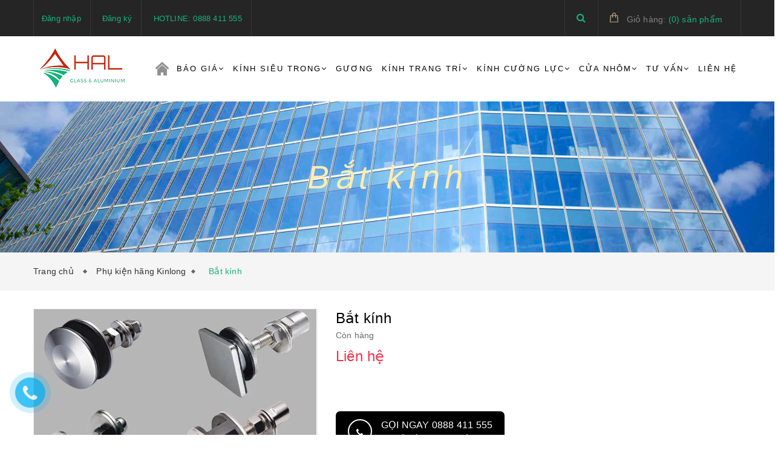

--- FILE ---
content_type: text/html; charset=utf-8
request_url: https://halglass.vn/bat-kinh
body_size: 14074
content:
<!doctype html>
<!--[if lt IE 7]><html class="no-js lt-ie9 lt-ie8 lt-ie7" lang="en"> <![endif]-->
<!--[if IE 7]><html class="no-js lt-ie9 lt-ie8" lang="en"> <![endif]-->
<!--[if IE 8]><html class="no-js lt-ie9" lang="en"> <![endif]-->
<!--[if IE 9 ]><html class="ie9 no-js"> <![endif]-->
<!--[if (gt IE 9)|!(IE)]><!--> <html class="no-js" lang="vi"> <!--<![endif]-->
<head>
	<meta charset="UTF-8" />
	<meta name="google-site-verification" content="eKGBBaVARI8NO0uFOEpUg-S0N8Zv3z44OmQmszFQU6c" />
	<meta name="google-site-verification" content="Re1EvudcVGBIBd5Y5J3h4E022-sK4sFdERNi52FWHCo" />
	<meta name="viewport" content="width=device-width, initial-scale=1, maximum-scale=1">			
	<title>
		Bắt kính
		
		
		 | Hal glass			
	</title>		
	<!-- ================= Page description ================== -->
	
	<!-- ================= Meta ================== -->
	<meta name="keywords" content="Bắt kính, Phụ kiện hãng Kinlong, Phụ kiện, Hal glass, halglass.vn"/>		
	<link rel="canonical" href="https://halglass.vn/bat-kinh"/>
	<meta name='revisit-after' content='1 days' />
	<meta name="robots" content="noodp,index,follow" />
	<!-- ================= Favicon ================== -->
	
	<link rel="icon" href="//bizweb.dktcdn.net/100/268/304/themes/603321/assets/favicon.png?1657869560865" type="image/x-icon" />
	
	<!-- ================= Google Fonts ================== -->
	
	
		
	<!-- Product meta ================================================== -->
	

  <meta property="og:url" content="https://halglass.vn/bat-kinh">
  <meta property="og:site_name" content="Hal glass">


	<!-- fonts --> 
	<script src="//code.jquery.com/jquery-1.11.1.min.js" integrity="sha256-VAvG3sHdS5LqTT+5A/aeq/bZGa/Uj04xKxY8KM/w9EE=" crossorigin="anonymous"></script>
	<script src="//maxcdn.bootstrapcdn.com/bootstrap/3.1.1/js/bootstrap.min.js" type="text/javascript"></script>
	<script src="//bizweb.dktcdn.net/100/268/304/themes/603321/assets/jquery-2.2.3.min.js?1657869560865" type="text/javascript"></script>
	<script src="//cdnjs.cloudflare.com/ajax/libs/jquery-parallax/1.1.3/jquery-parallax-min.js" type="text/javascript"></script>
	<script src="//cdnjs.cloudflare.com/ajax/libs/owl-carousel/1.3.3/owl.carousel.min.js" type="text/javascript"></script>
	<script src="//bizweb.dktcdn.net/100/268/304/themes/603321/assets/resize.js?1657869560865" type="text/javascript"></script>
	
	<script src="//cdnjs.cloudflare.com/ajax/libs/jquery.isotope/1.5.25/jquery.isotope.min.js" type="text/javascript"></script>
	<script src="//cdnjs.cloudflare.com/ajax/libs/flexslider/2.2.0/jquery.flexslider-min.js" type="text/javascript"></script>
	<script src="//bizweb.dktcdn.net/100/268/304/themes/603321/assets/modernizr-2.8.3.min.js?1657869560865" type="text/javascript"></script>
	<!-- Styles -->
	<link href='https://fonts.googleapis.com/css?family=Roboto:400,300,300italic,400italic,500,500italic,700,700italic,900,900italic&subset=latin,vietnamese,latin-ext' rel='stylesheet' type='text/css'>
	<link href='https://fonts.googleapis.com/css?family=Roboto+Slab:400,300,700&subset=latin,vietnamese,latin-ext' rel='stylesheet' type='text/css'>
	<link rel="stylesheet" href="//maxcdn.bootstrapcdn.com/font-awesome/4.5.0/css/font-awesome.min.css">
	<link rel="stylesheet" href="https://maxcdn.bootstrapcdn.com/bootstrap/3.3.7/css/bootstrap.min.css" integrity="sha384-BVYiiSIFeK1dGmJRAkycuHAHRg32OmUcww7on3RYdg4Va+PmSTsz/K68vbdEjh4u" crossorigin="anonymous">
	<link href="//cdnjs.cloudflare.com/ajax/libs/font-awesome/4.5.0/css/font-awesome.min.css" rel="stylesheet" type="text/css" media="all" />
	<link href="//cdnjs.cloudflare.com/ajax/libs/owl-carousel/1.3.3/owl.carousel.min.css" rel="stylesheet" type="text/css" media="all" />
	<link href="//bizweb.dktcdn.net/100/268/304/themes/603321/assets/jgrowl.css?1657869560865" rel="stylesheet" type="text/css" media="all" />
	<link href="//bizweb.dktcdn.net/100/268/304/themes/603321/assets/multi-columns-row.css?1657869560865" rel="stylesheet" type="text/css" media="all" />
	<link href="//cdnjs.cloudflare.com/ajax/libs/owl-carousel/1.3.3/owl.theme.min.css" rel="stylesheet" type="text/css" media="all" />
	<link href="//bizweb.dktcdn.net/100/268/304/themes/603321/assets/base.scss.css?1657869560865" rel="stylesheet" type="text/css" media="all" />		
	<link href="//bizweb.dktcdn.net/100/268/304/themes/603321/assets/style.scss.css?1657869560865" rel="stylesheet" type="text/css" media="all" />		
	<link href="//bizweb.dktcdn.net/100/268/304/themes/603321/assets/update.scss.css?1657869560865" rel="stylesheet" type="text/css" media="all" />		
	<link href="//bizweb.dktcdn.net/100/268/304/themes/603321/assets/module.scss.css?1657869560865" rel="stylesheet" type="text/css" media="all" />
	<link href="//bizweb.dktcdn.net/100/268/304/themes/603321/assets/responsive.scss.css?1657869560865" rel="stylesheet" type="text/css" media="all" />
	<link href="//bizweb.dktcdn.net/100/268/304/themes/603321/assets/settings.css?1657869560865" rel="stylesheet" type="text/css" media="all" />
	<link href="//bizweb.dktcdn.net/100/268/304/themes/603321/assets/main_styles.css?1657869560865" rel="stylesheet" type="text/css" media="all" />
	<!-- Header hook for plugins ================================================== -->
	<script>
	var Bizweb = Bizweb || {};
	Bizweb.store = 'kinh-thang-long.mysapo.net';
	Bizweb.id = 268304;
	Bizweb.theme = {"id":603321,"name":"DefaultTheme","role":"main"};
	Bizweb.template = 'product';
	if(!Bizweb.fbEventId)  Bizweb.fbEventId = 'xxxxxxxx-xxxx-4xxx-yxxx-xxxxxxxxxxxx'.replace(/[xy]/g, function (c) {
	var r = Math.random() * 16 | 0, v = c == 'x' ? r : (r & 0x3 | 0x8);
				return v.toString(16);
			});		
</script>
<script>
	(function () {
		function asyncLoad() {
			var urls = [];
			for (var i = 0; i < urls.length; i++) {
				var s = document.createElement('script');
				s.type = 'text/javascript';
				s.async = true;
				s.src = urls[i];
				var x = document.getElementsByTagName('script')[0];
				x.parentNode.insertBefore(s, x);
			}
		};
		window.attachEvent ? window.attachEvent('onload', asyncLoad) : window.addEventListener('load', asyncLoad, false);
	})();
</script>


<script>
	window.BizwebAnalytics = window.BizwebAnalytics || {};
	window.BizwebAnalytics.meta = window.BizwebAnalytics.meta || {};
	window.BizwebAnalytics.meta.currency = 'VND';
	window.BizwebAnalytics.tracking_url = '/s';

	var meta = {};
	
	meta.product = {"id": 8950587, "vendor": "", "name": "Bắt kính",
	"type": "", "price": 0 };
	
	
	for (var attr in meta) {
	window.BizwebAnalytics.meta[attr] = meta[attr];
	}
</script>

	
		<script src="/dist/js/stats.min.js?v=96f2ff2"></script>
	












	<!--[if lt IE 9]>
<script src="//html5shim.googlecode.com/svn/trunk/html5.js"></script>
<script src="css3-mediaqueries-js.googlecode.com/svn/trunk/css3-mediaqueries.js"></script>
<![endif]-->   
	<!--[if lt IE 9]>
<script src="//bizweb.dktcdn.net/100/268/304/themes/603321/assets/respond.min.js?1657869560865" type="text/javascript"></script>
<![endif]-->
	<!-- Bizweb javascript customer -->
	
	

	<!-- Bizweb conter for header -->
	<script>
	var Bizweb = Bizweb || {};
	Bizweb.store = 'kinh-thang-long.mysapo.net';
	Bizweb.id = 268304;
	Bizweb.theme = {"id":603321,"name":"DefaultTheme","role":"main"};
	Bizweb.template = 'product';
	if(!Bizweb.fbEventId)  Bizweb.fbEventId = 'xxxxxxxx-xxxx-4xxx-yxxx-xxxxxxxxxxxx'.replace(/[xy]/g, function (c) {
	var r = Math.random() * 16 | 0, v = c == 'x' ? r : (r & 0x3 | 0x8);
				return v.toString(16);
			});		
</script>
<script>
	(function () {
		function asyncLoad() {
			var urls = [];
			for (var i = 0; i < urls.length; i++) {
				var s = document.createElement('script');
				s.type = 'text/javascript';
				s.async = true;
				s.src = urls[i];
				var x = document.getElementsByTagName('script')[0];
				x.parentNode.insertBefore(s, x);
			}
		};
		window.attachEvent ? window.attachEvent('onload', asyncLoad) : window.addEventListener('load', asyncLoad, false);
	})();
</script>


<script>
	window.BizwebAnalytics = window.BizwebAnalytics || {};
	window.BizwebAnalytics.meta = window.BizwebAnalytics.meta || {};
	window.BizwebAnalytics.meta.currency = 'VND';
	window.BizwebAnalytics.tracking_url = '/s';

	var meta = {};
	
	meta.product = {"id": 8950587, "vendor": "", "name": "Bắt kính",
	"type": "", "price": 0 };
	
	
	for (var attr in meta) {
	window.BizwebAnalytics.meta[attr] = meta[attr];
	}
</script>

	
		<script src="/dist/js/stats.min.js?v=96f2ff2"></script>
	












	
</head>
<body>
	<div id="fb-root"></div>
	<script>
		(function(d, s, id) {
			var js, fjs = d.getElementsByTagName(s)[0];
			if (d.getElementById(id)) return;
			js = d.createElement(s); js.id = id;
			js.src = "//connect.facebook.net/en_US/sdk.js#xfbml=1&version=v2.5&appId=1557648114483134";
			fjs.parentNode.insertBefore(js, fjs);
		}(document, 'script', 'facebook-jssdk'));
	</script>
	<!-- Menu mobile -->
<div id="mySidenav" class="sidenav menu_mobile hidden-md hidden-lg">
	<span class="close_menu">
	</span>
	<div class="content_memu_mb">
		<div class="link_list_mobile">
			<ul class="ct-mobile">
				
				<li class="level0 level-top parent">
					<a href="/">Trang chủ</a>
					
					<i class="ti-plus fa fa-angle-right"></i>
					<ul class="level0 sub-menu" style="display:none;">
						
					</ul>
					
				</li>
				
				<li class="level0 level-top parent">
					<a href="/gioi-thieu-1">Báo Giá</a>
					
					<i class="ti-plus fa fa-angle-right"></i>
					<ul class="level0 sub-menu" style="display:none;">
						
						<li class="level1">
							<a href="/bao-gia-cong-trinh"><span>Báo giá chung</span></a>
							
						</li>
						
						<li class="level1">
							<a href="/cong-trinh-1"><span>Công trình</span></a>
							
							<i class="ti-plus fa fa-angle-right"></i>
							<ul class="level1 sub-menu" style="display:none;">
								
							</ul>
							
						</li>
						
						<li class="level1">
							<a href="/gioi-thieu"><span>Giới thiệu chung</span></a>
							
							<i class="ti-plus fa fa-angle-right"></i>
							<ul class="level1 sub-menu" style="display:none;">
								
							</ul>
							
						</li>
						
					</ul>
					
				</li>
				
				<li class="level0 level-top parent">
					<a href="/kinh-sieu-trong">Kính siêu trong</a>
					
					<i class="ti-plus fa fa-angle-right"></i>
					<ul class="level0 sub-menu" style="display:none;">
						
					</ul>
					
				</li>
				
				<li class="level0 level-top parent">
					<a href="/guong-9">Gương</a>
					
				</li>
				
				<li class="level0 level-top parent">
					<a href="/kinh-trang-tri">Kính trang trí</a>
					
					<i class="ti-plus fa fa-angle-right"></i>
					<ul class="level0 sub-menu" style="display:none;">
						
						<li class="level1">
							<a href="/kinh-nghe-thuat"><span>Kính nghệ thuật</span></a>
							
						</li>
						
						<li class="level1">
							<a href="/guong-9"><span>Gương</span></a>
							
						</li>
						
					</ul>
					
				</li>
				
				<li class="level0 level-top parent">
					<a href="/kinh-cuong-luc-dep-gia-re-ha-noi">Kính Cường Lực</a>
					
					<i class="ti-plus fa fa-angle-right"></i>
					<ul class="level0 sub-menu" style="display:none;">
						
						<li class="level1">
							<a href="/cua-thuy-luc"><span>Cửa thủy lực</span></a>
							
						</li>
						
						<li class="level1">
							<a href="/cua-kinh-lua"><span>Cửa kính lùa</span></a>
							
						</li>
						
						<li class="level1">
							<a href="/cau-thang-kinh"><span>Cầu thang kính</span></a>
							
						</li>
						
						<li class="level1">
							<a href="/lan-can-kinh"><span>Lan can kính</span></a>
							
						</li>
						
						<li class="level1">
							<a href="/kinh-op-bep"><span>Kính ốp bếp</span></a>
							
						</li>
						
						<li class="level1">
							<a href="/mai-kinh"><span>Mái kính</span></a>
							
						</li>
						
						<li class="level1">
							<a href="/vach-tam-kinh"><span>Vách tắm kính</span></a>
							
						</li>
						
						<li class="level1">
							<a href="/vach-kinh-ngan-phong"><span>Vách kính ngăn phòng</span></a>
							
						</li>
						
						<li class="level1">
							<a href="/san-pham-khac-1"><span>Sản phẩm khác</span></a>
							
						</li>
						
						<li class="level1">
							<a href="/mat-dung"><span>Mặt đựng</span></a>
							
							<i class="ti-plus fa fa-angle-right"></i>
							<ul class="level1 sub-menu" style="display:none;">
								
								<li class="level2">
									<a href="/mat-dung-he-xuong-noi"><span>Mặt dựng hệ xương nổi</span></a>
								</li>
								
								<li class="level2">
									<a href="/mat-dung-he-xuong-chim"><span>Mặt dựng hệ xương chìm</span></a>
								</li>
								
								<li class="level2">
									<a href="/chan-nhen-spider"><span>Chân nhện Spider</span></a>
								</li>
								
							</ul>
							
						</li>
						
					</ul>
					
				</li>
				
				<li class="level0 level-top parent">
					<a href="/cua-nhom">Cửa Nhôm</a>
					
					<i class="ti-plus fa fa-angle-right"></i>
					<ul class="level0 sub-menu" style="display:none;">
						
						<li class="level1">
							<a href="/cua-nhom-xingfa"><span>Cửa nhôm Xingfa</span></a>
							
							<i class="ti-plus fa fa-angle-right"></i>
							<ul class="level1 sub-menu" style="display:none;">
								
								<li class="level2">
									<a href="/cua-nhom-xingfa"><span>Cửa nhôm Xingfa</span></a>
								</li>
								
							</ul>
							
						</li>
						
						<li class="level1">
							<a href="/cua-nhom-viet-phap"><span>Cửa nhôm Việt Pháp</span></a>
							
						</li>
						
						<li class="level1">
							<a href="/cua-nhom-pma"><span>Cửa nhôm PMA</span></a>
							
						</li>
						
						<li class="level1">
							<a href="/cua-nhom-huyndai"><span>Cửa nhôm Huyndai</span></a>
							
						</li>
						
						<li class="level1">
							<a href="/san-pham-khac"><span>Sản phẩm khác</span></a>
							
						</li>
						
					</ul>
					
				</li>
				
				<li class="level0 level-top parent">
					<a href="/tin-tuc">Tư vấn</a>
					
					<i class="ti-plus fa fa-angle-right"></i>
					<ul class="level0 sub-menu" style="display:none;">
						
					</ul>
					
				</li>
				
				<li class="level0 level-top parent">
					<a href="/lien-he">Liên hệ</a>
					
				</li>
				
			</ul>
		</div>
	</div>
</div>
	<div class="fix_height_mobile" style="float:left;width:100%;">
		<div class="ops"></div>

		<header class="tz-header tz-header2 ">
	<div class="overlay"></div>
	<div class="header-top-bar">
		<div class="container no-pad-768">
			<div class="fvc">
				<div class="col-sm-4 col-xs-2 col-lg-9 col-md-9 no-pad-left">
					<div class="header-left">
						<div class="menu-top-menu visible-xs">
							
							<a href="/account/login" class=""><i class="fa fa-user"></i></a>

							
							<ul class="reg_mobile">
								
								<li><a href="/account/login">Đăng nhập</a></li>
								<li><a href="/account/register">Đăng ký</a></li>
								
							</ul>
						</div>
						<div class="menu-top-menu hidden-xs">
							<ul>
								
								<li><a href="/account/login">Đăng nhập</a></li>
								<li><a href="/account/register">Đăng ký</a></li>
								
								
								
								<li>
								<a href="0888 411 555">HOTLINE: 0888 411 555</a>
								</li>
								
								
							</ul>
						</div>
					</div>
				</div>
				<div class="col-sm-8 col-xs-10 col-lg-3 col-md-3 no-pad-right">
					<div class="search-cart-list">
						<div class="header-search">
							<form action="/search" method="get" >
								<div class="hiden_search">
									<input type="text" placeholder="Tìm kiếm..." name="query" maxlength="70">
									<input class="hidden" type="submit" value="">
									<button style="border:none;">
										<i class="fa fa-search"></i>
									</button>
								</div>
							</form>
							<button>
								<i class="fa fa-search"></i>
							</button>
						</div>
						<div class="cart-total">
							<ul>
								<li>
									<a class="cart-toggler" href="/cart">
										<span class="cart-no"> <span class="cart-icon"></span> 
											<span class="hidden-xs" style="color:#848484;"> Giỏ hàng:</span> (<spam class="count_item_pr" id="cart-total" >0</spam>) <span class="hidden-xs">sản phẩm</span></span>
									</a>
									<div class="mini-cart-content shopping_cart">

									</div>
								</li>
							</ul>
						</div>
					</div>
				</div>
			</div>
		</div>
	</div>
	<div class="container" id="open_menu_mobile">
		
			
			<a class="logo" href="/" class="logo-wrapper ">					
				<img src="//bizweb.dktcdn.net/100/268/304/themes/603321/assets/logo.png?1657869560865" alt="logo ">					
			</a>
			
		
		
		<button class="btn-navbar tz_icon_menu pull-right  visible-xs visible-sm" type="button">
			<i class="fa fa-bars"></i> MENU
		</button>
		<nav class="pull-right">
			<ul class="nav-collapse">
				
				
				<li>
					<a href="/">Trang chủ<span data-toggle="dropdown" class="dropdown-toggle fa fa-angle-down"></span></a>

					<div class="nav-child dropdown-menu mega-dropdown-menu">
						<div class="mega-dropdown-inner">
							<div class="row">
								<div data-width="12" class="col-md-12 mega-col-nav">
									<div class="mega-inner">
										<ul class="mega-nav level1">
											
										</ul>
									</div>
								</div>
							</div>
						</div>
					</div>
				</li>
				
				
				
				<li>
					<a href="/gioi-thieu-1">Báo Giá<span data-toggle="dropdown" class="dropdown-toggle fa fa-angle-down"></span></a>

					<div class="nav-child dropdown-menu mega-dropdown-menu">
						<div class="mega-dropdown-inner">
							<div class="row">
								<div data-width="12" class="col-md-12 mega-col-nav">
									<div class="mega-inner">
										<ul class="mega-nav level1">
											
											
											<li>
												<a href="/bao-gia-cong-trinh">Báo giá chung</a>
											</li>
											
											
											
											<li>
												<a href="/cong-trinh-1">Công trình</a>
												<i style="float:right;line-height: 30px;" class="click_show fa fa-angle-right"></i>
												<ul class="mega-nav level1 click_hiden">
													
												</ul>
											</li>
											
											
											
											<li>
												<a href="/gioi-thieu">Giới thiệu chung</a>
												<i style="float:right;line-height: 30px;" class="click_show fa fa-angle-right"></i>
												<ul class="mega-nav level1 click_hiden">
													
												</ul>
											</li>
											
											
										</ul>
									</div>
								</div>
							</div>
						</div>
					</div>
				</li>
				
				
				
				<li>
					<a href="/kinh-sieu-trong">Kính siêu trong<span data-toggle="dropdown" class="dropdown-toggle fa fa-angle-down"></span></a>

					<div class="nav-child dropdown-menu mega-dropdown-menu">
						<div class="mega-dropdown-inner">
							<div class="row">
								<div data-width="12" class="col-md-12 mega-col-nav">
									<div class="mega-inner">
										<ul class="mega-nav level1">
											
										</ul>
									</div>
								</div>
							</div>
						</div>
					</div>
				</li>
				
				
				
				<li>
					<a href="/guong-9">Gương</a>
				</li>
				
				
				
				<li>
					<a href="/kinh-trang-tri">Kính trang trí<span data-toggle="dropdown" class="dropdown-toggle fa fa-angle-down"></span></a>

					<div class="nav-child dropdown-menu mega-dropdown-menu">
						<div class="mega-dropdown-inner">
							<div class="row">
								<div data-width="12" class="col-md-12 mega-col-nav">
									<div class="mega-inner">
										<ul class="mega-nav level1">
											
											
											<li>
												<a href="/kinh-nghe-thuat">Kính nghệ thuật</a>
											</li>
											
											
											
											<li>
												<a href="/guong-9">Gương</a>
											</li>
											
											
										</ul>
									</div>
								</div>
							</div>
						</div>
					</div>
				</li>
				
				
				
				<li>
					<a href="/kinh-cuong-luc-dep-gia-re-ha-noi">Kính Cường Lực<span data-toggle="dropdown" class="dropdown-toggle fa fa-angle-down"></span></a>

					<div class="nav-child dropdown-menu mega-dropdown-menu">
						<div class="mega-dropdown-inner">
							<div class="row">
								<div data-width="12" class="col-md-12 mega-col-nav">
									<div class="mega-inner">
										<ul class="mega-nav level1">
											
											
											<li>
												<a href="/cua-thuy-luc">Cửa thủy lực</a>
											</li>
											
											
											
											<li>
												<a href="/cua-kinh-lua">Cửa kính lùa</a>
											</li>
											
											
											
											<li>
												<a href="/cau-thang-kinh">Cầu thang kính</a>
											</li>
											
											
											
											<li>
												<a href="/lan-can-kinh">Lan can kính</a>
											</li>
											
											
											
											<li>
												<a href="/kinh-op-bep">Kính ốp bếp</a>
											</li>
											
											
											
											<li>
												<a href="/mai-kinh">Mái kính</a>
											</li>
											
											
											
											<li>
												<a href="/vach-tam-kinh">Vách tắm kính</a>
											</li>
											
											
											
											<li>
												<a href="/vach-kinh-ngan-phong">Vách kính ngăn phòng</a>
											</li>
											
											
											
											<li>
												<a href="/san-pham-khac-1">Sản phẩm khác</a>
											</li>
											
											
											
											<li>
												<a href="/mat-dung">Mặt đựng</a>
												<i style="float:right;line-height: 30px;" class="click_show fa fa-angle-right"></i>
												<ul class="mega-nav level1 click_hiden">
													
													<li>
														<a href="/mat-dung-he-xuong-noi">Mặt dựng hệ xương nổi</a>
													</li>
													
													<li>
														<a href="/mat-dung-he-xuong-chim">Mặt dựng hệ xương chìm</a>
													</li>
													
													<li>
														<a href="/chan-nhen-spider">Chân nhện Spider</a>
													</li>
													
												</ul>
											</li>
											
											
										</ul>
									</div>
								</div>
							</div>
						</div>
					</div>
				</li>
				
				
				
				<li>
					<a href="/cua-nhom">Cửa Nhôm<span data-toggle="dropdown" class="dropdown-toggle fa fa-angle-down"></span></a>

					<div class="nav-child dropdown-menu mega-dropdown-menu">
						<div class="mega-dropdown-inner">
							<div class="row">
								<div data-width="12" class="col-md-12 mega-col-nav">
									<div class="mega-inner">
										<ul class="mega-nav level1">
											
											
											<li>
												<a href="/cua-nhom-xingfa">Cửa nhôm Xingfa</a>
												<i style="float:right;line-height: 30px;" class="click_show fa fa-angle-right"></i>
												<ul class="mega-nav level1 click_hiden">
													
													<li>
														<a href="/cua-nhom-xingfa">Cửa nhôm Xingfa</a>
													</li>
													
												</ul>
											</li>
											
											
											
											<li>
												<a href="/cua-nhom-viet-phap">Cửa nhôm Việt Pháp</a>
											</li>
											
											
											
											<li>
												<a href="/cua-nhom-pma">Cửa nhôm PMA</a>
											</li>
											
											
											
											<li>
												<a href="/cua-nhom-huyndai">Cửa nhôm Huyndai</a>
											</li>
											
											
											
											<li>
												<a href="/san-pham-khac">Sản phẩm khác</a>
											</li>
											
											
										</ul>
									</div>
								</div>
							</div>
						</div>
					</div>
				</li>
				
				
				
				<li>
					<a href="/tin-tuc">Tư vấn<span data-toggle="dropdown" class="dropdown-toggle fa fa-angle-down"></span></a>

					<div class="nav-child dropdown-menu mega-dropdown-menu">
						<div class="mega-dropdown-inner">
							<div class="row">
								<div data-width="12" class="col-md-12 mega-col-nav">
									<div class="mega-inner">
										<ul class="mega-nav level1">
											
										</ul>
									</div>
								</div>
							</div>
						</div>
					</div>
				</li>
				
				
				
				<li>
					<a href="/lien-he">Liên hệ</a>
				</li>
				
				
			</ul>
		</nav>
	</div><!--end class container-->
</header><!--end class tz-header-->
		<div class="fvc" style="float:left;width:100%;">
			
<div class="banner_page_list">
	
	<span>Bắt kính</span>
	
</div>
<div class="breadcrumbs">
	<div class="container">
		<ul>
			<li class="home"> <a href="/" title="Trang chủ">Trang chủ &nbsp;</a></li>
			<!-- blog -->
			
			<li>
				
				<a itemprop="url" href="phu-kien-hang-kinlong" itemprop="title" title="Phụ kiện hãng Kinlong">Phụ kiện hãng Kinlong</a>
				&nbsp;
												

			</li>

			<li><strong>Bắt kính</strong></li>

			<!-- search -->
			
			<!-- current_tags -->
			





			
		</ul>
	</div>
</div>








<div class="product-view-area" itemscope itemtype="http://schema.org/Product">
	<meta itemprop="url" content="//halglass.vn/bat-kinh">
	<meta itemprop="image" content="//bizweb.dktcdn.net/thumb/grande/100/268/304/products/bat-kinh.jpg?v=1534216826643">
	<meta itemprop="shop-currency" content="VND">
	<div class="container">
		<div class="row">
			<div class="col-xs-12 col-sm-12 col-lg-5 col-md-5">
				
				
				
				
				
				<div id="sync1" class="not-dqowl owl-carousel large-image">
					
					<div class="item checkurl">
						<img class="sp-image" src="//bizweb.dktcdn.net/thumb/large/100/268/304/products/bat-kinh.jpg?v=1534216826643" alt="Bắt kính" />
					</div>
					
				</div>
				
				
				
			</div>
			<div class="col-xs-12 col-sm-12 col-lg-7 col-md-7">
				<div class="product-details-area">
					<div class="product-description details-prox">
						<form action="/cart/add" method="post" enctype="multipart/form-data" id="add-to-cart-form" class="cart">
							<h1 itemprop="name">Bắt kính</h1>
							<div class="short-description">
								<span class="inventory_quantity">
									
									<p class="stock-status">Còn hàng</p>
									
								</span>
								<div class="price-box-small">

									
									<span itemprop="price" class="special-price" style="font-size: 24px;">Liên hệ </span> <!-- Hết hàng -->
									

									
								</div>
								
								<p class="des_content text3line">
									
									
									
								</p>
								
							</div>
							<div class="form_action">
								
								<input type="hidden" name="variantId" value="14253384" />
								
								<div class="form_x hidden">
									<div class="add-to-cart">
										<label for="qty">Số lượng:</label>
										<div class="pull-left">
											<div class=" pull-left">
												<input onkeyup="valid(this,'numbers')" onblur="valid(this,'numbers')" min="1"  type="text" title="Số lượng" value="1"  id="qtym"  name="quantity" class="input-text" >
												<div class="btn_count">
													<button onClick="var result = document.getElementById('qtym'); var qtypro = result.value; if( !isNaN( qtypro )) result.value++;return false;"  type="button"><i class="fa fa-angle-up"></i></button>
													<button onClick="var result = document.getElementById('qtym'); var qtypro = result.value; if( !isNaN( qtypro ) &amp;&amp; qtypro &gt; 1 ) result.value--;return false;"  type="button"><i class="fa fa-angle-down"></i></button>
												</div>
											</div>
										</div>
									</div>
									<div class="qnt-addcart clearfix">
										
										<button class="btn-cart add_to_cart button_detail_product add_to_cart"  title="MUA NGAY" type="submit">Mua ngay</button>
										
									</div>
								</div>
							</div>
							<div class="detailcall clearfix" onclick="location.href='tel:0888 411 555';">
								<div class="callphoneicon">
									<i class="fa fa-phone"></i>
								</div>
								<a href="tel:0888 411 555">Gọi ngay 0888 411 555 <br><span>(Đặt hàng nhanh chóng)</span></a>
							</div>
							<div class="social-media">
								<ul class="media-icon2">
									<li>
										<a class="color-tooltip facebook" target="_blank" href="http://www.facebook.com/sharer.php?u=https://halglass.vn/bat-kinh&t=Bắt kính" data-toggle="tooltip" title="" data-original-title="Facebook">
											<i class="fa fa-facebook"></i>
										</a>
									</li>
									<li>
										<a class="color-tooltip twitter" target="_blank" data-toggle="tooltip" title="" href="http://twitter.com/share?url=https://halglass.vn/bat-kinh&text=Bắt kính&via=TWITTER_NAME" data-original-title="Twitter">
											<i class="fa fa-twitter"></i>
										</a>
									</li>
									<li>
										<a  class="color-tooltip google-plus" target="_blank" data-toggle="tooltip" title="" href="https://plus.google.com/share?url=https://halglass.vn/bat-kinh" data-original-title="Google-plus">
											<i class="fa fa-google-plus"></i>
										</a>
									</li>
									<li>
										<a  class="color-tooltip dribbble" target="_blank" data-toggle="tooltip" title="" href="http://www.pinterest.com/pin/create/button/?url=https://halglass.vn/bat-kinh&description=Bắt kính&media=//bizweb.dktcdn.net/assets/themes_support/noimage.gif" data-original-title="instagram">
											<i class="fa fa-instagram"></i>
										</a>
									</li>
								</ul>
							</div>
						</form>
					</div>
				</div>
			</div>
		</div>
	</div>
</div>
<!-- PRODUCT-VIEW-AREA-END -->
<!-- PRODUCT-OVERVIEW-TAB-START -->

<div class="product-overview-tab">
	<div class="container">
		<div class="row">
			<div class="col-lg-12 col-md-12">
				<div class="product-tab e-tabs not-dqtab">
					<ul class="tabs tabs-title clearfix">	
						
						<li class="tab-link" data-tab="tab-1">
							<span>Thông tin sản phẩm</span>
						</li>																	
						
						
						<li class="tab-link" data-tab="tab-2">
							<span>Giới thiệu</span>
						</li>																	
						
						
						<li class="tab-link" data-tab="tab-3" id="tab-review">
							<span>Tags</span>
						</li>																	
						
					</ul>																									

					
					<div id="tab-1" class="tab-content">
						<div class="rte">
							
							Thông tin sản phẩm đang được cập nhật
															
						</div>	
					</div>	
					
					
					<div id="tab-2" class="tab-content">
						<div class="rte">
								
						</div>
					</div>	
					
					
					<div id="tab-3" class="tab-content tab-review-c">
						<div class="rte">
							<ul>
								
							</ul>
						</div>
					</div>	
					
				</div>	
				
			</div>
		</div>
	</div>
</div>

<!-- PRODUCT-OVERVIEW-TAB-END -->



<section class="tz-lastest-shop">
	<div class="new_title_color center" style="margin-bottom:90px;text-transform: uppercase;color: #000;font-size:25px;">
		<span></span>Sản phẩm liên quan<span></span>
	</div>
	<div class="container">
		<div id="featured-slider-2" class=" row">
			<div class="slider-items slider-width-col4">
				
				
				<div class="laster-shop-item">
					




 












 













<div class="col-lg-12 col-md-12 col-sm-12 col-xs-12 stl_full_width">
	<form action="/cart/add" method="post" class="variants" id="product-actions-12395309" enctype="multipart/form-data">
		<span class="tz-shop-meta hidden-md hidden-sm hidden-xs">
			
			
			<a href="/chan-nhen-4" class="tzheart">
				Chi tiết
			</a>
		</span>
		<div class="laster-thumb row" onclick="location.href='/chan-nhen-4';">
			
			<a href="/chan-nhen-4" title="Chân nhện 4">
				<img src="//bizweb.dktcdn.net/thumb/grande/100/268/304/products/chan-nhen-0.jpg?v=1534217618273" alt="Chân nhện 4">
			</a>


		</div>
	</form>
</div>
<div class="col-lg-12 col-md-12 col-sm-12 col-xs-12 stl_full_width">
	<div class="row">
		<div class="left_cnt_product">
			<h2><a href="/chan-nhen-4"  class="text2line">Chân nhện 4</a></h2>
			<div class="right_cnt_product">
				
				<small>Liên hệ</small>
				
			</div>
		</div>

	</div>
</div>
				</div>
				
				
				
				<div class="laster-shop-item">
					




 












 













<div class="col-lg-12 col-md-12 col-sm-12 col-xs-12 stl_full_width">
	<form action="/cart/add" method="post" class="variants" id="product-actions-12395300" enctype="multipart/form-data">
		<span class="tz-shop-meta hidden-md hidden-sm hidden-xs">
			
			
			<a href="/chan-nhen" class="tzheart">
				Chi tiết
			</a>
		</span>
		<div class="laster-thumb row" onclick="location.href='/chan-nhen';">
			
			<a href="/chan-nhen" title="Chân nhện">
				<img src="//bizweb.dktcdn.net/thumb/grande/100/268/304/products/chan-nhen-2-4.jpg?v=1534217547183" alt="Chân nhện">
			</a>


		</div>
	</form>
</div>
<div class="col-lg-12 col-md-12 col-sm-12 col-xs-12 stl_full_width">
	<div class="row">
		<div class="left_cnt_product">
			<h2><a href="/chan-nhen"  class="text2line">Chân nhện</a></h2>
			<div class="right_cnt_product">
				
				<small>Liên hệ</small>
				
			</div>
		</div>

	</div>
</div>
				</div>
				
				
				
				<div class="laster-shop-item">
					




 












 













<div class="col-lg-12 col-md-12 col-sm-12 col-xs-12 stl_full_width">
	<form action="/cart/add" method="post" class="variants" id="product-actions-12395252" enctype="multipart/form-data">
		<span class="tz-shop-meta hidden-md hidden-sm hidden-xs">
			
			
			<a href="/chan-nhen-2" class="tzheart">
				Chi tiết
			</a>
		</span>
		<div class="laster-thumb row" onclick="location.href='/chan-nhen-2';">
			
			<a href="/chan-nhen-2" title="Chân nhện 2">
				<img src="//bizweb.dktcdn.net/thumb/grande/100/268/304/products/chan-nhen-2.jpg?v=1534217134317" alt="Chân nhện 2">
			</a>


		</div>
	</form>
</div>
<div class="col-lg-12 col-md-12 col-sm-12 col-xs-12 stl_full_width">
	<div class="row">
		<div class="left_cnt_product">
			<h2><a href="/chan-nhen-2"  class="text2line">Chân nhện 2</a></h2>
			<div class="right_cnt_product">
				
				<small>Liên hệ</small>
				
			</div>
		</div>

	</div>
</div>
				</div>
				
				
				
				<div class="laster-shop-item">
					




 












 













<div class="col-lg-12 col-md-12 col-sm-12 col-xs-12 stl_full_width">
	<form action="/cart/add" method="post" class="variants" id="product-actions-12395229" enctype="multipart/form-data">
		<span class="tz-shop-meta hidden-md hidden-sm hidden-xs">
			
			
			<a href="/chan-nhen-3" class="tzheart">
				Chi tiết
			</a>
		</span>
		<div class="laster-thumb row" onclick="location.href='/chan-nhen-3';">
			
			<a href="/chan-nhen-3" title="Chân nhện 3">
				<img src="//bizweb.dktcdn.net/thumb/grande/100/268/304/products/chan-nhen-3.jpg?v=1534217068087" alt="Chân nhện 3">
			</a>


		</div>
	</form>
</div>
<div class="col-lg-12 col-md-12 col-sm-12 col-xs-12 stl_full_width">
	<div class="row">
		<div class="left_cnt_product">
			<h2><a href="/chan-nhen-3"  class="text2line">Chân nhện 3</a></h2>
			<div class="right_cnt_product">
				
				<small>Liên hệ</small>
				
			</div>
		</div>

	</div>
</div>
				</div>
				
				
				
				<div class="laster-shop-item">
					




 












 













<div class="col-lg-12 col-md-12 col-sm-12 col-xs-12 stl_full_width">
	<form action="/cart/add" method="post" class="variants" id="product-actions-8950588" enctype="multipart/form-data">
		<span class="tz-shop-meta hidden-md hidden-sm hidden-xs">
			
			
			<a href="/phu-kien-3" class="tzheart">
				Chi tiết
			</a>
		</span>
		<div class="laster-thumb row" onclick="location.href='/phu-kien-3';">
			
			<a href="/phu-kien-3" title="Spider">
				<img src="//bizweb.dktcdn.net/thumb/grande/100/268/304/products/chan-nhen-kinlong.jpg?v=1534216174533" alt="Spider">
			</a>


		</div>
	</form>
</div>
<div class="col-lg-12 col-md-12 col-sm-12 col-xs-12 stl_full_width">
	<div class="row">
		<div class="left_cnt_product">
			<h2><a href="/phu-kien-3"  class="text2line">Spider</a></h2>
			<div class="right_cnt_product">
				
				<small>Liên hệ</small>
				
			</div>
		</div>

	</div>
</div>
				</div>
				
				
				
				
				
				<div class="laster-shop-item">
					




 












 













<div class="col-lg-12 col-md-12 col-sm-12 col-xs-12 stl_full_width">
	<form action="/cart/add" method="post" class="variants" id="product-actions-8950586" enctype="multipart/form-data">
		<span class="tz-shop-meta hidden-md hidden-sm hidden-xs">
			
			
			<a href="/tru-spider" class="tzheart">
				Chi tiết
			</a>
		</span>
		<div class="laster-thumb row" onclick="location.href='/tru-spider';">
			
			<a href="/tru-spider" title="Trụ spider">
				<img src="//bizweb.dktcdn.net/thumb/grande/100/268/304/products/tru-spider.jpg?v=1534216282677" alt="Trụ spider">
			</a>


		</div>
	</form>
</div>
<div class="col-lg-12 col-md-12 col-sm-12 col-xs-12 stl_full_width">
	<div class="row">
		<div class="left_cnt_product">
			<h2><a href="/tru-spider"  class="text2line">Trụ spider</a></h2>
			<div class="right_cnt_product">
				
				<small>Liên hệ</small>
				
			</div>
		</div>

	</div>
</div>
				</div>
				
				
			</div>
		</div>
	</div><!--end class container-->
</section><!--end class tz-lastest-shop-->

<script>  
	/*$(window).on("load resize scroll",function(){
		$('#sync2 .item img, .swatch-element label').click(function(){
			$('.large-image .checkurl img').attr('src',$(this).attr('src'));
		})
	});*/
	function valid(o,w){
		o.value = o.value.replace(valid.r[w],'');
		var qtyCount = document.getElementById('qtym').value;
		if(qtyCount == 0){
			document.getElementById("qtym").value = 1;
		}
	}
	valid.r={
		'numbers':/[^\d]/g
	}

	var selectCallback = function(variant, selector) {
		if (variant) {

			var form = jQuery('#' + selector.domIdPrefix).closest('form');

			for (var i=0,length=variant.options.length; i<length; i++) {

				var radioButton = form.find('.swatch[data-option-index="' + i + '"] :radio[value="' + variant.options[i] +'"]');
				console.log(radioButton);
				if (radioButton.size()) {
					radioButton.get(0).checked = true;
				}
			}
		}
		var addToCart = jQuery('.form_action .btn-cart'),
			form = jQuery('.form_action .form_x'),
			productPrice = jQuery('.details-prox .price-box-small .special-price'),
			qty = jQuery('.inventory_quantity'),
			comparePrice = jQuery('.details-prox .price-box-small .old-price');

		if (variant && variant.available) {
			qty.html('<p class="stock-status">Còn hàng</p>');
			addToCart.text('Mua ngay').removeAttr('disabled');	
			if(variant.price == 0){
				productPrice.html('Liên hệ');	
				comparePrice.hide();
				form.addClass('hidden');
			}else{
				form.removeClass('hidden');
				productPrice.html(Bizweb.formatMoney(variant.price, "{{amount_no_decimals_with_comma_separator}}₫"));
				if ( variant.compare_at_price > variant.price ) {
					comparePrice.html(Bizweb.formatMoney(variant.compare_at_price, "{{amount_no_decimals_with_comma_separator}}₫")).show();
				} else {
					comparePrice.hide();   
				}       										
			}

		} else {	
			qty.html('<p class="stock-status">Hết hàng</p>');
			addToCart.text('Hết hàng').attr('disabled', 'disabled');
			if(variant){
				if(variant.price != 0){
					form.removeClass('hidden');
					productPrice.html(Bizweb.formatMoney(variant.price, "{{amount_no_decimals_with_comma_separator}}₫"));
					// Also update and show the product's compare price if necessary
					if ( variant.compare_at_price > variant.price ) {
						comparePrice.html(Bizweb.formatMoney(variant.compare_at_price, "{{amount_no_decimals_with_comma_separator}}₫")).show();
					} else {
						comparePrice.hide();   
					}     
				}else{
					productPrice.html('Liên hệ');	
					comparePrice.hide();
					form.addClass('hidden');									
				}
			}else{
				productPrice.html('Liên hệ');	
				comparePrice.hide();
				form.addClass('hidden');	
			}

		}

		if (variant && variant.image) {  
			var originalImage = jQuery(".large-image img"); 
			var newImage = variant.image;
			var element = originalImage[0];
			Bizweb.Image.switchImage(newImage, element, function (newImageSizedSrc, newImage, element) {
				jQuery(element).parents('a').attr('href', newImageSizedSrc);
				jQuery(element).attr('src', newImageSizedSrc);
			});
		}

	};

	$(window).on("load resize",function(e){
		if($(window).width()<768){					   
			$('.product-tab .tab-link:nth-child(1) ').append('<div class="tab-content-mobile"></div>');
			$('.product-tab .tab-link:nth-child(1) .tab-content-mobile').append($('#tab-1').html());
			$('.product-tab .tab-link:nth-child(1)').addClass('current');

			$('.product-tab .tab-link:nth-child(2)').append('<div class="tab-content-mobile"></div>');
			$('.product-tab .tab-link:nth-child(2) .tab-content-mobile').append($('#tab-2').html());

			$('.product-tab .tab-link:nth-child(3)').append('<div class="tab-content-mobile"></div>');
			$('.product-tab .tab-link:nth-child(3) .tab-content-mobile').append($('#tab-3').html());

			$('.product-tab .tab-content').remove();
			$('.tab-link').click(function(e){

			})
		}
	});


	if($(window).width()<768){					   
		$('.product-tab .tab-link:nth-child(1) ').append('<div class="tab-content-mobile"></div>');
		$('.product-tab .tab-link:nth-child(1) .tab-content-mobile').append($('#tab-1').html());
		$('.product-tab .tab-link:nth-child(1)').addClass('current');

		$('.product-tab .tab-link:nth-child(2)').append('<div class="tab-content-mobile"></div>');
		$('.product-tab .tab-link:nth-child(2) .tab-content-mobile').append($('#tab-2').html());

		$('.product-tab .tab-link:nth-child(3)').append('<div class="tab-content-mobile"></div>');
		$('.product-tab .tab-link:nth-child(3) .tab-content-mobile').append($('#tab-3').html());

		$('.product-tab .tab-content').remove();

	}

	$(".not-dqtab").each( function(e){
		$(this).find('.tabs-title li:first-child').addClass('current');
		$(this).find('.tab-content').first().addClass('current');

		$(this).find('.tabs-title li').click(function(){
			if($(window).width()<768){	
				if($(this).hasClass('current')){
					$(this).removeClass('current');
				}else{
					var tab_id = $(this).attr('data-tab');
					var url = $(this).attr('data-url');
					$(this).closest('.e-tabs').find('.tab-viewall').attr('href',url);

					$(this).closest('.e-tabs').find('.tabs-title li').removeClass('current');
					$(this).closest('.e-tabs').find('.tab-content').removeClass('current');

					$(this).addClass('current');
					$(this).closest('.e-tabs').find("#"+tab_id).addClass('current');
				}
			}else{
				var tab_id = $(this).attr('data-tab');
				var url = $(this).attr('data-url');
				$(this).closest('.e-tabs').find('.tab-viewall').attr('href',url);

				$(this).closest('.e-tabs').find('.tabs-title li').removeClass('current');
				$(this).closest('.e-tabs').find('.tab-content').removeClass('current');

				$(this).addClass('current');
				$(this).closest('.e-tabs').find("#"+tab_id).addClass('current');

			}

		});    
	});

	jQuery(function($) {
		

		 // Add label if only one product option and it isn't 'Title'. Could be 'Size'.
		 

		  // Hide selectors if we only have 1 variant and its title contains 'Default'.
		  
		  $('.selector-wrapper').hide();
		    
		   });
</script>



		</div>
		<footer>
	<!-- FOOTER-MIDDLE-AREA START-->
	<div class="footer-middle-area">
		<div class="container">
			<div class="row  multi-columns-row">

				<div class="col-lg-9 col-md-9 col-sm-12 col-xs-12 row_right">
					<div class="row">
						<div class="col-xs-12 col-sm-6 col-lg-3 col-md-3">
							<div class="footer-mid-menu contuct">

								
								<a class="logo" href="/" class="logo-wrapper ">					
									<img src="//bizweb.dktcdn.net/100/268/304/themes/603321/assets/logo_footer.png?1657869560865" alt="logo ">					
								</a>
								
							
								<p style="color: #acacac;margin-bottom:5px;">Hal glass</p>
							
								<div class>
									CÔNG TY CỔ PHẦN HAL
								</div>
								<div class>
									Giấy đăng ký kinh doanh số 0107766911 do Sở kế hoạch và đầu tư thành phố Hà Nội cấp ngày 21/03/2017
								</div>

								<ul>



									<li>
										<i class="fa fa-map-marker"> </i>
										<span>
											
											Khu Ao Ươm - Khê Than - Chương Mỹ - Hà Nội
											
										</span>
									</li>
									<li>
										<i class="fa fa-mobile"> </i><span><a href="tel:024 6683 1116">024 6683 1116</a></span>
									</li>

									<li>
										<i class="fa fa-mobile"> </i><span><a href="tel:0888 411 555">0888 411 555</a></span>
									</li>
									<li>
										<i class="fa fa-envelope-o"> </i><span><a href="mailto:halglass.vn@gmail.com">halglass.vn@gmail.com</a></span>
									</li>

								</ul>
							</div>


							
						</div>
						<div class="col-xs-12 col-sm-6 col-lg-3 col-md-3">
							<div class="footer-mid-menu">
								<span>Chính sách</span>
								<ul class="menu_ft" style="display:none;">
									
									<li><a href="/chinh-sach-thanh-toan">Chính sách thanh toán</a></li>
									
									<li><a href="/chinh-sach-van-chuyen-giao-nhan">Chính sách vận chuyển</a></li>
									
									<li><a href="/chinh-sach-doi-tra-hang">Chính sách đổi trả</a></li>
									
									<li><a href="/chinh-sach-kiem-hang">Chính sách kiểm hàng</a></li>
									
									<li><a href="/chinh-sach-bao-mat-thong-tin">Chính sách bảo mật</a></li>
									
								</ul>
							</div>
						</div>
						<div class="col-xs-12 col-sm-6 col-lg-3 col-md-3">
							<div class="footer-mid-menu">
								<span>Điều khoản</span>
								<ul class="menu_ft" style="display:none;">
									
									<li><a href="/dieu-khoan">Điều khoản sử dụng</a></li>
									
									<li><a href="/dieu-khoan">Điều  khoản giao dịch</a></li>
									
									<li><a href="/dieu-khoan">Dịch vụ tiện ích</a></li>
									
									<li><a href="/dieu-khoan">Quyền sở hữu trí tuệ</a></li>
									
								</ul>
							</div>
						</div>
						<div class="col-xs-12 col-sm-6 col-lg-3 col-md-3">
							<div class="footer-mid-menu">
								<span>Hướng dẫn</span>
								<ul class="menu_ft" style="display:none;">
									
									<li><a href="/huong-dan">Hướng dẫn mua hàng</a></li>
									
									<li><a href="/huong-dan">Giao nhận và thanh toán</a></li>
									
									<li><a href="/huong-dan">Đổi trả và bảo hành</a></li>
									
									<li><a href="/account/register">Đăng kí thành viên</a></li>
									
								</ul>
							</div>
						</div>
					</div>
				</div>


				<div class="col-xs-12 col-sm-12 col-lg-3 col-md-3">





					<div class="footer-mid-menu">
						<span>Facebook</span>
						<div class="fb-page" data-href="https://www.facebook.com/xuongcatmaiguongkinhsieutrong/?modal=admin_todo_tour" data-tabs="timeline" data-height="250px" data-small-header="false" data-adapt-container-width="true" data-hide-cover="false" data-show-facepile="true"><blockquote cite="https://www.facebook.com/xuongcatmaiguongkinhsieutrong/?modal=admin_todo_tour" class="fb-xfbml-parse-ignore"><a href="https://www.facebook.com/xuongcatmaiguongkinhsieutrong/?modal=admin_todo_tour">Facebook</a></blockquote></div>

					</div>

				</div>

			</div>
		</div>
	</div>
	<!-- FOOTER-MIDDLE-AREA END-->
	<!-- FOOTER-BOTTUM-AREA START-->
	<div class="footer-bottum-area">
		<div class="container">
			<div class="row">
				<div class="col-sm-12 col-xs-12 col-md-12 col-lg-6">
					<div class="copyright-info">
						<span class="wsp"><span class="mobile">Bản quyền thuộc về <b>CÔNG TY CỔ PHẦN HAL</b> </span><span class="hidden-xs"> | </span><span class="mobile">Cung cấp bởi Sapo</span></span>
					</div>
				</div>
				<div class="col-sm-12 col-xs-12 col-lg-6 col-md-12 company-links">
					<ul class="links">
						<li style="color: #acacac">ĐKKD số 0107766911 do sở KHĐT Hà Nội cấp ngày 21/03/2017, MST 0107766911</li>
					</ul>
				</div>
			</div>
			<!--Start of AutoAds Tracking Code-->
			<script id='autoAdsMaxLead-widget-script' src='https://cdn.autoads.asia/scripts/autoads-maxlead-widget.js?business_id=DCF7971FC3F341518E83EA5B75A4A1DD' type='text/javascript' charset='UTF-8' async></script>
			<!--End of AutoAds Tracking Code-->
		</div>
	</div>
	<!-- FOOTER-BOTTUM-AREA END-->
</footer><!--end class tz-footer-->
	</div>
	<!-- Bizweb javascript -->
	<script src="https://maxcdn.bootstrapcdn.com/bootstrap/3.3.7/js/bootstrap.min.js" integrity="sha384-Tc5IQib027qvyjSMfHjOMaLkfuWVxZxUPnCJA7l2mCWNIpG9mGCD8wGNIcPD7Txa" crossorigin="anonymous"></script>
	<script src="//bizweb.dktcdn.net/100/268/304/themes/603321/assets/option-selectors.js?1657869560865" type="text/javascript"></script>
	<script src="//bizweb.dktcdn.net/assets/themes_support/api.jquery.js" type="text/javascript"></script> 
	<!-- Add to cart -->	
	<script>
	Bizweb.updateCartFromForm = function(cart, cart_summary_id, cart_count_id) {
		if ((typeof cart_summary_id) === 'string') {
			var cart_summary = jQuery(cart_summary_id);
			if (cart_summary.length) {
				// Start from scratch.
				cart_summary.empty();
				// Pull it all out.        
				jQuery.each(cart, function(key, value) {
					if (key === 'items') {

						var table = jQuery(cart_summary_id);           
						if (value.length) {   
							jQuery('<div class="list-item-cart"></div>').appendTo(table);
							jQuery.each(value, function(i, item) {	

								var src = item.image;
								if(src == null){
									src = "http://bizweb.dktcdn.net/thumb/large/assets/themes_support/noimage.gif";
								}
								var buttonQty = "";
								if(item.quantity == '1'){
									buttonQty = 'disabled';
								}else{
									buttonQty = '';
								}
								jQuery('<div class="cart-img-details"><div class="cart-img-photo"><a href="'+ item.url +'"><img alt="' + item.name + '" src="' + src + '" alt="' + item.name + '"></a></div><div class="cart-img-contaent"><a href="' + item.url + '"><h4>' + item.name + '</h4></a><span>' + item.quantity + ' x ' + Bizweb.formatMoney(item.price, "{{amount_no_decimals_with_comma_separator}}₫") + '</span></div><div class="pro-del"><a onclick="Bizweb.removeItem(' + item.variant_id + ')" href="javascript:void(0);"><i class="fa fa-times"></i></a></div></div><div class="clear"></div>').appendTo(table.children('.list-item-cart'));
							}); 
							jQuery('<div><div class="top-subtotal">Tổng tiền: <span class="price">' + Bizweb.formatMoney(cart.total_price, "{{amount_no_decimals_with_comma_separator}}₫") + '</span></div></div>').appendTo(table);
							jQuery('<div><div class="actions"><a href="/checkout" class="btn-view-cart"><span>Thanh toán</span></a></div></div>').appendTo(table);
						}
						else {
							jQuery('<div class="no-item"><p>Không có sản phẩm nào trong giỏ hàng.</p></div>').appendTo(table);

						}
					}
				});
			}
		}
		updateCartDesc(cart);
		var numInput = document.querySelector('#cart-sidebar input.input-text');
		if (numInput != null){
			// Listen for input event on numInput.
			numInput.addEventListener('input', function(){
				// Let's match only digits.
				var num = this.value.match(/^\d+$/);
				if (num == 0) {
					// If we have no match, value will be empty.
					this.value = 1;
				}
				if (num === null) {
					// If we have no match, value will be empty.
					this.value = "";
				}
			}, false)
		}
	}

	Bizweb.updateCartPageForm = function(cart, cart_summary_id, cart_count_id) {
		if ((typeof cart_summary_id) === 'string') {
			var cart_summary = jQuery(cart_summary_id);
			if (cart_summary.length) {
				// Start from scratch.
				cart_summary.empty();
				// Pull it all out.        
				jQuery.each(cart, function(key, value) {
					if (key === 'items') {
						var table = jQuery(cart_summary_id);           
						if (value.length) {  

							var pageCart = '<div class="cart page_cart hidden-xs">'
							+ '<form action="/cart" method="post" novalidate class="margin-bottom-0"><div class="bg-scroll"><div class="cart-thead">'
							+ '<div style="width: 17%">Hình ảnh</div><div style="width: 33%"><span class="nobr">Thông tin sản phẩm</span></div><div style="width: 15%" class="a-center"><span class="nobr">Đơn giá</span></div><div style="width: 14%" class="a-center">Số lượng</div><div style="width: 15%" class="a-center">Thành tiền</div><div class="a-center" style="width: 6%">Xoá</div></div>'
							+ '<div class="cart-tbody"></div></div></form></div>'; 
							var pageCartCheckout = '<div class="cart-collaterals cart_submit row"><div class="totals col-sm-12 col-md-12 col-xs-12"><div class="totals"><div class="inner">'
							+ '<table class="table shopping-cart-table-total margin-bottom-0" id="shopping-cart-totals-table"><colgroup><col><col></colgroup>'
							+ '<tfoot>'
							+ '<tr>'
							+ '<td class="a-right last" colspan="50" style="padding: 15px;">'
							+ '<button style="float:left;" onclick="window.location.href=\'/collections/all\'" name="checkout" class="button_height_44" title="Tiếp tục mua hàng" type="button"><span>Tiếp tục mua hàng</span></button>'
							+ '<button onclick="window.location=\'/cart/clear\'" id="empty_cart_button" class="button_height_44" title="Clear Cart" value="empty_cart" name="update_cart_action" type="button"><span><span>Xóa giỏ hàng</span></span></button></td>'
							+ '</tr>'
							+ '<tr class="order-total shopping-cart-table-total" style="background: #fff;border: 1px solid #ebebeb;">'
							+ '<th>Tổng tiền thanh toán</th>'
							+ '<td style="padding: 15px 19px;color: #bda87f;font-size: 16px;font-weight: bold;">'
							+ '<span class="amount totals_price price">' + Bizweb.formatMoney(cart.total_price, "{{amount_no_decimals_with_comma_separator}}₫") + '</span>'
							+ '</td>'
							+ '</tr>'
							+'</tfoot></table>'
							+ '<ul class="checkout" style="margin-top:25px;"><li class="clearfix"><button class="button_height_44 f-right" title="Tiến hành đặt hàng" type="button" onclick="window.location.href=\'/checkout\'"><span>Thanh toán</span></button></li>'
							+ '</ul></div></div></div></div>';
							jQuery(pageCart).appendTo(table);
							jQuery.each(value, function(i, item) {
								var buttonQty = "";
								if(item.quantity == '1'){
									buttonQty = 'disabled';
								}else{
									buttonQty = '';
								}
								var link_img1 = Bizweb.resizeImage(item.image, 'compact');
								if(link_img1=="null" || link_img1 =='' || link_img1 ==null){
									link_img1 = 'https://bizweb.dktcdn.net/thumb/large/assets/themes_support/noimage.gif';
								}
								var pageCartItem = '<div class="item-cart productid-' + item.variant_id +'"><div style="width: 17%" class="image"><a class="product-image" title="' + item.name + '" href="' + item.url + '"><img width="75" height="auto" alt="' + item.name + '" src="' + link_img1 +  '"></a></div>'
								+ '<div style="width: 33%" class="a-center"><h2 class="product-name"> <a href="' + item.url + '">' + item.title + '</a> </h2><span class="variant-title">' + item.variant_title + '</span></div><div style="width: 15%" class="a-center"><span class="item-price"> <span class="price">' + Bizweb.formatMoney(item.price, "{{amount_no_decimals_with_comma_separator}}₫") + '</span></span></div>'
								+ '<div style="width: 14%" class="a-center"><div class="input_qty_pr"><input class="variantID" type="hidden" name="variantId" value="'+ item.variant_id +'"><button onClick="var result = document.getElementById(\'qtyItem'+ item.variant_id +'\'); var qtyItem'+ item.variant_id +' = result.value; if( !isNaN( qtyItem'+ item.variant_id +' ) &amp;&amp; qtyItem'+ item.variant_id +' &gt; 1 ) result.value--;return false;" ' + buttonQty + ' class="reduced_pop items-count btn-minus" type="button"><i class="fa fa-caret-left"></i></button><input type="text" maxlength="12" min="0" class="input-text number-sidebar input_pop input_pop qtyItem'+ item.variant_id +'" id="qtyItem'+ item.variant_id +'" name="Lines" id="updates_'+ item.variant_id +'" size="4" value="'+ item.quantity +'"><button onClick="var result = document.getElementById(\'qtyItem'+ item.variant_id +'\'); var qtyItem'+ item.variant_id +' = result.value; if( !isNaN( qtyItem'+ item.variant_id +' )) result.value++;return false;" class="increase_pop items-count btn-plus" type="button"><i class="fa fa-caret-right"></i></button></div></div>'
								+ '<div style="width: 15%" class="a-center"><span class="cart-price"> <span class="price">'+ Bizweb.formatMoney(item.price * item.quantity, "{{amount_no_decimals_with_comma_separator}}₫") +'</span> </span></div>'
								+ '<div style="width: 6%"><a class="button remove-item remove-item-cart" title="Xóa" href="javascript:;" data-id="'+ item.variant_id +'"><i class="fa fa-trash"></i><span><span>Xóa</span></span></a></div></div>';
								jQuery(pageCartItem).appendTo(table.find('.cart-tbody'));
								if(item.variant_title == 'Default Title'){
									$('.variant-title').hide();
								}
							}); 
							jQuery(pageCartCheckout).appendTo(table.children('.cart'));
						}else {
							jQuery('<p class="hidden-xs-down">Không có sản phẩm nào trong giỏ hàng. Quay lại <a href="/" style="color:;">cửa hàng</a> để tiếp tục mua sắm.</p>').appendTo(table);
							jQuery('.cart_desktop_page').css('min-height', 'auto');
						}
					}
				});
			}
		}
		updateCartDesc(cart);
		jQuery('#wait').hide();
	}
	Bizweb.updateCartPopupForm = function(cart, cart_summary_id, cart_count_id) {

		if ((typeof cart_summary_id) === 'string') {
			var cart_summary = jQuery(cart_summary_id);
			if (cart_summary.length) {
				// Start from scratch.
				cart_summary.empty();
				// Pull it all out.        
				jQuery.each(cart, function(key, value) {
					if (key === 'items') {
						var table = jQuery(cart_summary_id);           
						if (value.length) { 
							jQuery.each(value, function(i, item) {
								var src = item.image;
								if(src == null){
									src = "http://bizweb.dktcdn.net/thumb/large/assets/themes_support/noimage.gif";
								}
								var buttonQty = "";
								if(item.quantity == '1'){
									buttonQty = 'disabled';
								}else{
									buttonQty = '';
								}
								var pageCartItem = '<div class="item-popup productid-' + item.variant_id +'"><div style="width: 55%;" class="text-left"><div class="item-image">'
								+ '<a class="product-image" href="' + item.url + '" title="' + item.name + '"><img alt="'+  item.name  + '" src="' + src +  '"width="'+ '80' +'"\></a>'
								+ '</div><div class="item-info"><p class="item-name"><a href="' + item.url + '" title="' + item.name + '">' + item.title + '</a></p>'
								+ '<p class="variant-title-popup">' + item.variant_title + '</span>'
								+ '<p class="item-remove"><a href="javascript:;" class="remove-item-cart" title="Xóa" data-id="'+ item.variant_id +'"><i class="fa fa-close"></i> Bỏ sản phẩm</a></p><p class="addpass" style="color:#fff;">'+ item.variant_id +'</p></div></div>'
								+ '<div style="width: 15%;" class="text-right"><div class="item-price"><span class="price">' + Bizweb.formatMoney(item.price, "{{amount_no_decimals_with_comma_separator}}₫") + '</span>'
								+ '</div></div><div style="width: 15%;" class="text-center"><input class="variantID" type="hidden" name="variantId" value="'+ item.variant_id +'">'
								+ '<button onClick="var result = document.getElementById(\'qtyItem'+ item.variant_id +'\'); var qtyItem'+ item.variant_id +' = result.value; if( !isNaN( qtyItem'+ item.variant_id +' ) &amp;&amp; qtyItem'+ item.variant_id +' &gt; 1 ) result.value--;return false;" ' + buttonQty + ' class="reduced items-count btn-minus" type="button">–</button>'
								+ '<input type="text" maxlength="12" min="0" class="input-text number-sidebar qtyItem'+ item.variant_id +'" id="qtyItem'+ item.variant_id +'" name="Lines" id="updates_'+ item.variant_id +'" size="4" value="'+ item.quantity +'">'
								+ '<button onClick="var result = document.getElementById(\'qtyItem'+ item.variant_id +'\'); var qtyItem'+ item.variant_id +' = result.value; if( !isNaN( qtyItem'+ item.variant_id +' )) result.value++;return false;" class="increase items-count btn-plus" type="button">+</button></div>'
								+ '<div style="width: 15%;" class="text-right"><span class="cart-price"> <span class="price">'+ Bizweb.formatMoney(item.price * item.quantity, "{{amount_no_decimals_with_comma_separator}}₫") +'</span> </span></div></div>';
								jQuery(pageCartItem).appendTo(table);
								if(item.variant_title == 'Default Title'){
									$('.variant-title-popup').hide();
								}
								$('.link_product').text();
							}); 
						}
					}
				});
			}
		}
		jQuery('.total-price').html(Bizweb.formatMoney(cart.total_price, "{{amount_no_decimals_with_comma_separator}}₫"));
		updateCartDesc(cart);
	}
	Bizweb.updateCartPageFormMobile = function(cart, cart_summary_id, cart_count_id) {
		if ((typeof cart_summary_id) === 'string') {
			var cart_summary = jQuery(cart_summary_id);
			if (cart_summary.length) {
				// Start from scratch.
				cart_summary.empty();
				// Pull it all out.        
				jQuery.each(cart, function(key, value) {
					if (key === 'items') {

						var table = jQuery(cart_summary_id);           
						if (value.length) {   
							jQuery('<div class="cart_page_mobile content-product-list"></div>').appendTo(table);
							jQuery.each(value, function(i, item) {
								if( item.image != null){
									var src = Bizweb.resizeImage(item.image, 'small');
								}else{
									var src = "https://bizweb.dktcdn.net/thumb/large/assets/themes_support/noimage.gif";
								}
								jQuery('<div class="item-product item productid-' + item.variant_id +' "><div class="item-product-cart-mobile"><a href="' + item.url + '">	<a class="product-images1" href=""  title="' + item.name + '"><img width="80" height="150" alt="" src="' + src +  '" alt="' + item.name + '"></a></a></div>'
									   + '<div class="title-product-cart-mobile"><h3><a href="' + item.url + '" title="' + item.name + '">' + item.name + '</a></h3><p>Giá: <span>' + Bizweb.formatMoney(item.price, "{{amount_no_decimals_with_comma_separator}}₫") + '</span></p></div>'
									   + '<div class="select-item-qty-mobile"><div class="txt_center">'
									   + '<input class="variantID" type="hidden" name="variantId" value="'+ item.variant_id +'"><button onClick="var result = document.getElementById(\'qtyMobile'+ item.variant_id +'\'); var qtyMobile'+ item.variant_id +' = result.value; if( !isNaN( qtyMobile'+ item.variant_id +' ) &amp;&amp; qtyMobile'+ item.variant_id +' &gt; 0 ) result.value--;return false;" class="reduced items-count btn-minus" type="button">–</button><input type="text" maxlength="12" min="0" class="input-text number-sidebar qtyMobile'+ item.variant_id +'" id="qtyMobile'+ item.variant_id +'" name="Lines" id="updates_'+ item.variant_id +'" size="4" value="'+ item.quantity +'"><button onClick="var result = document.getElementById(\'qtyMobile'+ item.variant_id +'\'); var qtyMobile'+ item.variant_id +' = result.value; if( !isNaN( qtyMobile'+ item.variant_id +' )) result.value++;return false;" class="increase items-count btn-plus" type="button">+</button></div>'
									   + '<a class="button remove-item remove-item-cart" href="javascript:;" data-id="'+ item.variant_id +'">Xoá</a></div>').appendTo(table.children('.content-product-list'));

							});

							jQuery('<div class="header-cart-price" style=""><div class="button-acc-cart"><button class="button_height_44 f-left" title="Mua thêm" type="button" onclick="window.location.href=\'/collections/all\'"><span>Mua thêm</span></button><button class="button_height_44 f-left" title="Xóa toàn bộ đơn hàng" type="button" onclick="window.location.href=\'/cart/clear\'"><span>Xoá hết</span></button></div><div class="title-cart "><span class="text-xs-left">Tổng cộng: </span><span class="text-xs-right totals_price_mobile">' + Bizweb.formatMoney(cart.total_price, "{{amount_no_decimals_with_comma_separator}}₫") + '</span></div>'
								   + '<div class="checkout"><button class="btn-proceed-checkout-mobile button_height_44" title="Thanh toán" type="button" onclick="window.location.href=\'/checkout\'">'
								   + '<span>Tiến hành thanh toán</span></button></div></div>').appendTo(table);
						}

					}
				});
			}
		}
		updateCartDesc(cart);
	}

	
	
	function updateCartDesc(data){
		var $cartPrice = Bizweb.formatMoney(data.total_price, "{{amount_no_decimals_with_comma_separator}}₫"),
			$cartMobile = $('#header .cart-mobile .quantity-product'),
			$cartDesktop = $('.count_item_pr'),
			$cartDesktopList = $('.cart-counter-list'),
			$cartPopup = $('.cart-popup-count');

		switch(data.item_count){
			case 0:
				$cartMobile.text('0');
				$cartDesktop.text('0');
				$cartDesktopList.text('0');
				$cartPopup.text('0');

				break;
			case 1:
				$cartMobile.text('1');
				$cartDesktop.text('1');
				$cartDesktopList.text('1');
				$cartPopup.text('1');

				break;
			default:
				$cartMobile.text(data.item_count);
				$cartDesktop.text(data.item_count);
				$cartDesktopList.text(data.item_count);
				$cartPopup.text(data.item_count);

				break;
		}
		$('.top-cart-content .top-subtotal .price, aside.sidebar .block-cart .subtotal .price, .popup-total .total-price').html($cartPrice);
		$('.popup-total .total-price').html($cartPrice);
		$('.shopping-cart-table-total .totals_price').html($cartPrice);
		$('.header-cart-price .totals_price_mobile').html($cartPrice);
		$('.cartCount').html(data.item_count);
	}
	
	Bizweb.onCartUpdate = function(cart) {
		Bizweb.updateCartFromForm(cart, '.mini-cart-content');
		Bizweb.updateCartPopupForm(cart, '#popup-cart-desktop .tbody-popup');
		
	};
	Bizweb.onCartUpdateClick = function(cart, variantId) {
		jQuery.each(cart, function(key, value) {
			if (key === 'items') {    
				jQuery.each(value, function(i, item) {	
					if(item.variant_id == variantId){
						$('.productid-'+variantId).find('.cart-price span.price').html(Bizweb.formatMoney(item.price * item.quantity, "{{amount_no_decimals_with_comma_separator}}₫"));
						$('.productid-'+variantId).find('.items-count').prop("disabled", false);
						$('.productid-'+variantId).find('.number-sidebar').prop("disabled", false);
						$('.productid-'+variantId +' .number-sidebar').val(item.quantity);
						if(item.quantity == '1'){
							$('.productid-'+variantId).find('.items-count.btn-minus').prop("disabled", true);
						}
					}
				}); 
			}
		});
		updateCartDesc(cart);
	}
	Bizweb.onCartRemoveClick = function(cart, variantId) {
		jQuery.each(cart, function(key, value) {
			if (key === 'items') {    
				jQuery.each(value, function(i, item) {	
					if(item.variant_id == variantId){
						$('.productid-'+variantId).remove();
					}
				}); 
			}
		});
		updateCartDesc(cart);
	}
	$(window).ready(function(){
		$.ajax({
			type: 'GET',
			url: '/cart.js',
			async: false,
			cache: false,
			dataType: 'json',
			success: function (cart){
				Bizweb.updateCartFromForm(cart, '.mini-cart-content');
				Bizweb.updateCartPopupForm(cart, '#popup-cart-desktop .tbody-popup'); 
				
			}
		});
	});
	
</script>		
	<div id="popup-cart" class="modal fade" role="dialog">
	<div id="popup-cart-desktop" class="clearfix">
		<div class="content">
			<a href="javascript:void(0)" class="close-window">x</a>
			<div class="clearfix">
				<div class="product-image f-left padding-right-20">
					<img alt="img" src="//bizweb.dktcdn.net/100/268/304/themes/603321/assets/logo.png?1657869560865" style="max-width:120px; height:auto">
				</div>
				<div class="f-left" style="width: 320px;">
					<div class="product-info f-left">
						<p class="product-name margin-bottom-0">

							<a href="#" title=""></a> 
						</p>
						<p class="success-message btn-cart">Sản phẩm đã thêm vào giỏ hàng !</p>
						

					</div>
					<div class="actions clearfix margin-top-10" style=" clear: left; ">
						<button class="btn continue-shopping  btn-primary margin-right-10" onclick="$('#popup-cart').modal('hide');">Tiếp tục mua sắm</button>
						<button class="btn btn-cart  btn-primary " onclick="window.location='/cart'">Xem giỏ hàng</button>
						
					</div>  
				</div>
			</div>

		</div>
		<a title="Close" class="quickview-close close-window" href="javascript:;" onclick="$('#popup-cart').modal('hide');"><i class="fa  fa-times-circle"></i></a>
	</div>

</div>
<div id="myModal" class="modal fade" role="dialog">
</div>
	<script src="//bizweb.dktcdn.net/100/268/304/themes/603321/assets/cs.script.js?1657869560865" type="text/javascript"></script>
	<script src="//bizweb.dktcdn.net/100/268/304/themes/603321/assets/main.js?1657869560865" type="text/javascript"></script>
	<script src="//bizweb.dktcdn.net/100/268/304/themes/603321/assets/custom.js?1657869560865" type="text/javascript"></script>
	<script src="//bizweb.dktcdn.net/100/268/304/themes/603321/assets/main_custome.js?1657869560865" type="text/javascript"></script>
	<!-- Product detail JS,CSS -->
	
	<script src="//bizweb.dktcdn.net/100/268/304/themes/603321/assets/jquery.prettyphoto.min005e.js?1657869560865" type="text/javascript"></script>
	<script src="//bizweb.dktcdn.net/100/268/304/themes/603321/assets/jquery.prettyphoto.init.min367a.js?1657869560865" type="text/javascript"></script> 
	

	<a href="tel:0888411555" class="suntory-alo-phone suntory-alo-green" id="suntory-alo-phoneIcon" style="left: 0px; bottom: 0px;">
		<div class="suntory-alo-ph-circle"></div>
		<div class="suntory-alo-ph-circle-fill"></div>
		<div class="suntory-alo-ph-img-circle"><i class="fa fa-phone"></i></div>
	</a>
	<script>!function(s,u,b,i,z){var o,t,r,y;s[i]||(s._sbzaccid=z,s[i]=function(){s[i].q.push(arguments)},s[i].q=[],s[i]("setAccount",z),r=["widget.subiz.net","storage.googleapis"+(t=".com"),"app.sbz.workers.dev",i+"a"+(o=function(k,t){var n=t<=6?5:o(k,t-1)+o(k,t-3);return k!==t?n:n.toString(32)})(20,20)+t,i+"b"+o(30,30)+t,i+"c"+o(40,40)+t],(y=function(k){var t,n;s._subiz_init_2094850928430||r[k]&&(t=u.createElement(b),n=u.getElementsByTagName(b)[0],t.async=1,t.src="https://"+r[k]+"/sbz/app.js?accid="+z,n.parentNode.insertBefore(t,n),setTimeout(y,2e3,k+1))})(0))}(window,document,"script","subiz", "acrjripiltnddhpphijs")</script>
</body>
</html>

--- FILE ---
content_type: application/javascript
request_url: https://bizweb.dktcdn.net/100/268/304/themes/603321/assets/main.js?1657869560865
body_size: 603
content:
$(document).ready(function() {

	$("#owl-demo").owlCarousel({

		navigation : true, // Show next and prev buttons
		slideSpeed : 300,
		paginationSpeed : 400,
		singleItem:true
	});
	$("#best-seller-slider .slider-items").owlCarousel({
		items: 1,
		itemsDesktop: [1024, 1],
		itemsDesktopSmall: [991, 1],
		itemsTablet: [600, 1],
		itemsMobile: [320, 1],
		navigation: !0,
		navigationText: ['<a class="flex-prev"></a>', '<a class="flex-next"></a>'],
		slideSpeed: 500,
		autoHeight: true,
		pagination: !1
	});
	/* featured-slider */
	$("#featured-slider .slider-items").owlCarousel({
		items: 4,
		itemsDesktop: [1024, 4],
		itemsDesktopSmall: [900, 3],
		itemsTablet: [600, 2],
		itemsMobile: [414, 1],
		navigation: !0,
		navigationText: ['<a class="flex-prev"></a>', '<a class="flex-next"></a>'],
		slideSpeed: 500,
		autoHeight: true,
		pagination: !1
	});


	/**
     *  Method For Slider Blog
     * -----------------------------------------------------------------------------
     */
	jQuery(".tzblog-slider-content").owlCarousel({
		items : 1,
		itemsDesktop : [1199,1],
		itemsDesktopSmall : [979,1],
		itemsTablet: [768, 1],
		itemsMobile: [479, 1],
		slideSpeed:500,
		paginationSpeed:800,
		rewindSpeed:1000,
		autoPlay:false,
		stopOnHover: false,
		singleItem:false,
		rewindNav:false,
		pagination:false,
		paginationNumbers:false,
		itemsScaleUp:false
	});
	// Custom Navigation Events
	jQuery(".tz_slider_prev").click(function(){
		jQuery(".tzblog-slider-content").trigger('owl.prev');
	}) ;
	jQuery(".tz_slider_next").click(function(){
		jQuery(".tzblog-slider-content").trigger('owl.next');
	}) ;

	// jQuery for flexslider------------------

	$( ".show_nav_bar1" ).click(function() {
		$( ".show1" ).toggle( "slow", function() {
		});
	});
	$(".sub_minus").click(function(){
		$(this).next('.level0_415').toggle();      
	});
	$('.plazart-mainnav').css({'height':(($('.fix_height_mobile').height()))+'px'});
	$('.header-search > button').on('click', function(){
		$( ".hiden_search" ).slideToggle();
	});
});

--- FILE ---
content_type: application/javascript
request_url: https://bizweb.dktcdn.net/100/268/304/themes/603321/assets/main_custome.js?1657869560865
body_size: 3112
content:
$(document).ready(function ($) {
	awe_backtotop();

	awe_category();
	awe_menumobile();
});
$(window).on("load resize",function(e){	
	setTimeout(function(){					 
		awe_resizeimage();
	},200);
	setTimeout(function(){	
		awe_resizeimage();
	},1000);
	setTimeout(function(){	
		awe_owl();
		awe_blog();
	},1000);
});
$(document).on('click','.overlay, .close-popup, .btn-continue, .fancybox-close', function() {   
	hidePopup('.awe-popup'); 	
	setTimeout(function(){
		$('.loading').removeClass('loaded-content');
	},500);
	return false;
})

/********************************************************
# SHOW NOITICE
********************************************************/
function awe_showNoitice(selector) {
	$(selector).animate({right: '0'}, 500);
	setTimeout(function() {
		$(selector).animate({right: '-300px'}, 500);
	}, 3500);
}  window.awe_showNoitice=awe_showNoitice;

/********************************************************
# SHOW LOADING
********************************************************/
function awe_showLoading(selector) {
	var loading = $('.loader').html();
	$(selector).addClass("loading").append(loading); 
}  window.awe_showLoading=awe_showLoading;

/********************************************************
# HIDE LOADING
********************************************************/
function awe_hideLoading(selector) {
	$(selector).removeClass("loading"); 
	$(selector + ' .loading-icon').remove();
}  window.awe_hideLoading=awe_hideLoading;

/********************************************************
# SHOW POPUP
********************************************************/
function awe_showPopup(selector) {
	$(selector).addClass('active');
}  window.awe_showPopup=awe_showPopup;

/********************************************************
# HIDE POPUP
********************************************************/
function awe_hidePopup(selector) {
	$(selector).removeClass('active');
}  window.awe_hidePopup=awe_hidePopup;

/********************************************************
# CONVERT VIETNAMESE
********************************************************/
function awe_convertVietnamese(str) { 
	str= str.toLowerCase();
	str= str.replace(/à|á|ạ|ả|ã|â|ầ|ấ|ậ|ẩ|ẫ|ă|ằ|ắ|ặ|ẳ|ẵ/g,"a"); 
	str= str.replace(/è|é|ẹ|ẻ|ẽ|ê|ề|ế|ệ|ể|ễ/g,"e"); 
	str= str.replace(/ì|í|ị|ỉ|ĩ/g,"i"); 
	str= str.replace(/ò|ó|ọ|ỏ|õ|ô|ồ|ố|ộ|ổ|ỗ|ơ|ờ|ớ|ợ|ở|ỡ/g,"o"); 
	str= str.replace(/ù|ú|ụ|ủ|ũ|ư|ừ|ứ|ự|ử|ữ/g,"u"); 
	str= str.replace(/ỳ|ý|ỵ|ỷ|ỹ/g,"y"); 
	str= str.replace(/đ/g,"d"); 
	str= str.replace(/!|@|%|\^|\*|\(|\)|\+|\=|\<|\>|\?|\/|,|\.|\:|\;|\'| |\"|\&|\#|\[|\]|~|$|_/g,"-");
	str= str.replace(/-+-/g,"-");
	str= str.replace(/^\-+|\-+$/g,""); 
	return str; 
} window.awe_convertVietnamese=awe_convertVietnamese;

/********************************************************
# RESIDE IMAGE PRODUCT BOX
********************************************************/
function awe_resizeimage() { 
	/*$('.product-box .product-thumbnail a img').each(function(){
		var t1 = (this.naturalHeight/this.naturalWidth);
		var t2 = ($(this).parent().height()/$(this).parent().width());
		if(t1<= t2){
			$(this).addClass('bethua');
		}
		var m1 = $(this).height();
		var m2 = $(this).parent().height();
		if(m1 <= m2){
			$(this).css('padding-top',(m2-m1)/2 + 'px');
		}
	})	*/
} window.awe_resizeimage=awe_resizeimage;

/********************************************************
# SIDEBAR CATEOGRY
********************************************************/
function awe_category(){
	$('.nav-category .fa-angle-down').click(function(e){
		$(this).parent().toggleClass('active');
	});
} window.awe_category=awe_category;

/********************************************************
# MENU MOBILE
********************************************************/
function awe_menumobile(){
	$('.menu-baxxr').click(function(e){
		e.preventDefault();
		$('#menu-mobilexx').toggleClass('open');
	});
	$('#naxxv .fa').click(function(e){		
		e.preventDefault();
		$(this).parent().parent().toggleClass('open');
	});
} window.awe_menumobile=awe_menumobile;


$('.menu-bar').click(function(event){
	event.stopPropagation();
	$("#menu-mobile").slideToggle("fast");
});
$("#menu-mobile").on("click", function (event) {
	event.stopPropagation();
});

$('.ct-mb .mn-item .fa').click(function(){
	$(this).closest('li').find('>ul').slideToggle("fast");
});


$("span:contains('- 0 %')").text("-1%");

$('.footer-widget h2').click(function(){

	var wDW = $(window).width();

	if(wDW <= 767){
		$(this).next('ul').slideToggle('300');
	} 
});



/********************************************************
# ACCORDION
********************************************************/
function awe_accordion(){
	$('.accordion .nav-link').click(function(e){
		e.preventDefault;
		$(this).parent().toggleClass('active');
	})
} window.awe_accordion=awe_accordion;

/********************************************************
# OWL CAROUSEL
********************************************************/
function awe_owl() { 
	$('.owl-carousel:not(.not-dqowl)').each( function(){
		var xs_item = $(this).attr('data-xs-items');
		var lg_item = $(this).attr('data-lg-items');
		var md_item = $(this).attr('data-md-items');
		var sm_item = $(this).attr('data-sm-items');	
		var margin=$(this).attr('data-margin');
		var dot=$(this).attr('data-dot');
		var nav=$(this).attr('data-nav');
		var height=$(this).attr('data-height');
		if (typeof margin !== typeof undefined && margin !== false) {    
		} else{
			margin = 30;
		}
		if (typeof xs_item !== typeof undefined && xs_item !== false) {    
		} else{
			xs_item = 1;
		}
		if (typeof sm_item !== typeof undefined && sm_item !== false) {    

		} else{
			sm_item = 3;
		}	
		if (typeof md_item !== typeof undefined && md_item !== false) {    
		} else{
			md_item = 3;
		}
		if (typeof dot !== typeof undefined && dot !== true) {   
			dot= true;
		} else{
			dot = false;
		}
		$(this).owlCarousel({
			loop:false,
			margin:Number(margin),
			responsiveClass:true,
			dots:dot,
			nav:nav,
			autoHeight:height,
			responsive:{
				0:{
					items:Number(xs_item)				
				},
				768:{
					items:Number(sm_item)				
				},
				992:{
					items:Number(md_item)				
				},
				1200:{
					items:Number(lg_item)				
				}
			}
		})
	})
} window.awe_owl=awe_owl;







function awe_blog() { 
	$("#owl-blog-index").owlCarousel({
		navigation : false, // Show next and prev buttons
		paginationSpeed : 400,
		pagination : false,
		dots: false,
		autoplay:false,
		autoplayTimeout:4500,
		autoplayHoverPause:true,
		autoHeight: true,
		loop: true,
		margin: 30,
		responsive: {
			0: {
				items: 1
			},
			543: {
				items: 1
			},
			768: {
				items: 2
			},
			991: {
				items: 3
			},
			992: {
				items: 3
			},
			1300: {
				items: 3,
			},
			1590: {
				items: 3,
			}
		}
	});
} window.awe_blog=awe_blog;


/*ENDPRODUCT*/

/*Toggle class*/

$('.showsearchfromtop').click(function(event){
	$('.searchfromtop').slideToggle("fast");
});
$('.hidesearchfromtop').click(function(event){
	$('.searchfromtop').slideToggle("up");
});
$(this).on("click", function (event) {
	event.stopPropagation();
});


/*Menumobile*/
$('.btn-navbar').click(function(e){
	e.stopPropagation();
	$('.menu_mobile').toggleClass('open_sidebar_menu');
	$('.fix_height_mobile').toggleClass('margin-left-menu');
	$('.ops').toggleClass('o_show');
});
$('.ct-mobile li .fa').click(function() {
	$(this).closest('li').find('> .sub-menu').slideToggle("fast");
	$(this).closest('i').toggleClass('fa-angle-right fa-angle-down');
	return false;              
}); 
$('.ops').click(function(){
	$('.menu_mobile').removeClass('open_sidebar_menu');
	$('.fix_height_mobile').removeClass('margin-left-menu');
	$('.ops').removeClass('o_show');
});
$(window).bind("load resize scroll",function(e){
	var heightx =  $(window).height();
	$('.sidenav').css('height', heightx );
});


$(document).ready(function(){
	var wDW = $(window).width();
	/*Footer*/
	if(wDW > 767){
		$('.menu_ft').show();
	}else {
		$('.footer-mid-menu > h3').click(function(){
			$(this).next('ul').slideToggle("fast");
		});
	}
});
/*$(document).bind( "mouseup touchend", function(e){

	var menu_mobile = $('.menu_mobile');

	if (!menu_mobile.is(e.target) // if the target of the click isn't the container...
		&& menu_mobile.has(e.target).length === 0) // ... nor a descendant of the container
	{
		menu_mobile.removeClass('open_sidebar_menu');
	}

});*/
/*Endmenu*/

/********************************************************
# BACKTOTOP
********************************************************/
function awe_backtotop() { 
	if ($('.back-to-top').length) {
		var scrollTrigger = 100, // px
			backToTop = function () {
				var scrollTop = $(window).scrollTop();
				if (scrollTop > scrollTrigger) {
					$('.back-to-top').addClass('show');
				} else {
					$('.back-to-top').removeClass('show');
				}
			};
		backToTop();
		$(window).on('scroll', function () {
			backToTop();
		});
		$('.back-to-top').on('click', function (e) {
			e.preventDefault();
			$('html,body').animate({
				scrollTop: 0
			}, 700);
		});
	}
} window.awe_backtotop=awe_backtotop;

/********************************************************
# Tab
********************************************************/
$(".e-tabs:not(.not-dqtab)").each( function(){
	$(this).find('.tabs-title li:first-child').addClass('current');
	$(this).find('.tab-content').first().addClass('current');

	$(this).find('.tabs-title li').click(function(){
		var tab_id = $(this).attr('data-tab');

		var url = $(this).attr('data-url');
		$(this).closest('.e-tabs').find('.tab-viewall').attr('href',url);

		$(this).closest('.e-tabs').find('.tabs-title li').removeClass('current');
		$(this).closest('.e-tabs').find('.tab-content').removeClass('current');

		$(this).addClass('current');
		$(this).closest('.e-tabs').find("#"+tab_id).addClass('current');
	});    
});


/********************************************************
# DROPDOWN
********************************************************/
$('.dropdown-toggle').click(function() {
	$(this).parent().toggleClass('open'); 	
}); 
$('.btn-close').click(function() {
	$(this).parents('.dropdown').toggleClass('open');
}); 
$('body').click(function(event) {
	if (!$(event.target).closest('.dropdown').length) {
		$('.dropdown').removeClass('open');
	};
});